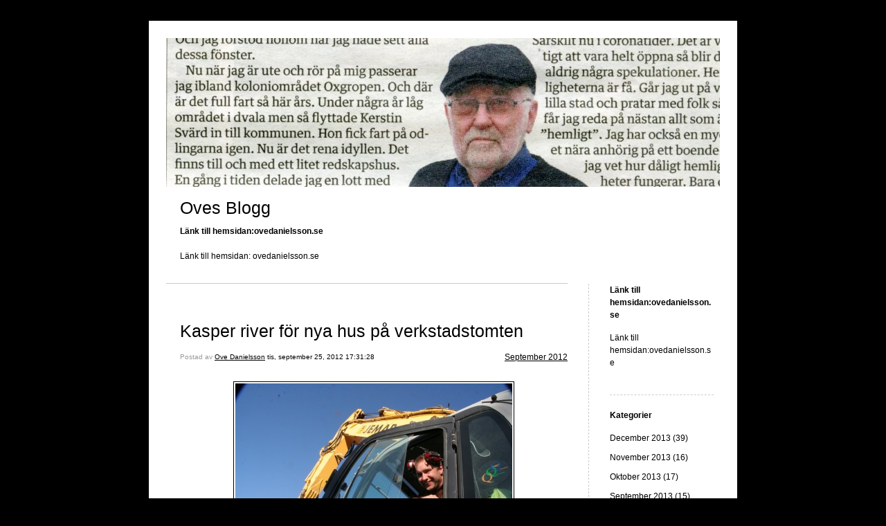

--- FILE ---
content_type: text/html; charset=UTF-8
request_url: https://blogg.ovedanielsson.se/2012/09/25/kasper-river-for-nya-hus-pa-verkstadstomten-682/
body_size: 11640
content:


<!DOCTYPE html>
<html xmlns="http://www.w3.org/1999/xhtml" lang="sv-SE">
<head>
    <meta http-equiv="Content-Type" content="text/html"  />
    <!-- Mobile Specific Metas ================================================== -->
    <!--<meta name="viewport" content="width=device-width, initial-scale=1, maximum-scale=1"/>-->
    <meta name="viewport" content="width=device-width, initial-scale=1">

    <link rel="profile" href="http://gmpg.org/xfn/11"/>
    <link rel="pingback" href="https://blogg.ovedanielsson.se/xmlrpc.php"/>
    <title>Kasper river för  nya hus på verkstadstomten &#8211; Oves Blogg</title>
<meta name='robots' content='max-image-preview:large' />
<link rel='dns-prefetch' href='//ilo-static.cdn-one.com' />
<link rel="alternate" type="application/rss+xml" title="Oves Blogg &raquo; Webbflöde" href="https://blogg.ovedanielsson.se/feed/" />
<link rel="alternate" type="application/rss+xml" title="Oves Blogg &raquo; kommentarsflöde" href="https://blogg.ovedanielsson.se/comments/feed/" />
<link rel="alternate" type="application/rss+xml" title="Oves Blogg &raquo; Kasper river för  nya hus på verkstadstomten kommentarsflöde" href="https://blogg.ovedanielsson.se/2012/09/25/kasper-river-for-nya-hus-pa-verkstadstomten-682/feed/" />
<script type="text/javascript">
window._wpemojiSettings = {"baseUrl":"https:\/\/s.w.org\/images\/core\/emoji\/14.0.0\/72x72\/","ext":".png","svgUrl":"https:\/\/s.w.org\/images\/core\/emoji\/14.0.0\/svg\/","svgExt":".svg","source":{"concatemoji":"https:\/\/blogg.ovedanielsson.se\/wp-includes\/js\/wp-emoji-release.min.js?ver=6.1.9"}};
/*! This file is auto-generated */
!function(e,a,t){var n,r,o,i=a.createElement("canvas"),p=i.getContext&&i.getContext("2d");function s(e,t){var a=String.fromCharCode,e=(p.clearRect(0,0,i.width,i.height),p.fillText(a.apply(this,e),0,0),i.toDataURL());return p.clearRect(0,0,i.width,i.height),p.fillText(a.apply(this,t),0,0),e===i.toDataURL()}function c(e){var t=a.createElement("script");t.src=e,t.defer=t.type="text/javascript",a.getElementsByTagName("head")[0].appendChild(t)}for(o=Array("flag","emoji"),t.supports={everything:!0,everythingExceptFlag:!0},r=0;r<o.length;r++)t.supports[o[r]]=function(e){if(p&&p.fillText)switch(p.textBaseline="top",p.font="600 32px Arial",e){case"flag":return s([127987,65039,8205,9895,65039],[127987,65039,8203,9895,65039])?!1:!s([55356,56826,55356,56819],[55356,56826,8203,55356,56819])&&!s([55356,57332,56128,56423,56128,56418,56128,56421,56128,56430,56128,56423,56128,56447],[55356,57332,8203,56128,56423,8203,56128,56418,8203,56128,56421,8203,56128,56430,8203,56128,56423,8203,56128,56447]);case"emoji":return!s([129777,127995,8205,129778,127999],[129777,127995,8203,129778,127999])}return!1}(o[r]),t.supports.everything=t.supports.everything&&t.supports[o[r]],"flag"!==o[r]&&(t.supports.everythingExceptFlag=t.supports.everythingExceptFlag&&t.supports[o[r]]);t.supports.everythingExceptFlag=t.supports.everythingExceptFlag&&!t.supports.flag,t.DOMReady=!1,t.readyCallback=function(){t.DOMReady=!0},t.supports.everything||(n=function(){t.readyCallback()},a.addEventListener?(a.addEventListener("DOMContentLoaded",n,!1),e.addEventListener("load",n,!1)):(e.attachEvent("onload",n),a.attachEvent("onreadystatechange",function(){"complete"===a.readyState&&t.readyCallback()})),(e=t.source||{}).concatemoji?c(e.concatemoji):e.wpemoji&&e.twemoji&&(c(e.twemoji),c(e.wpemoji)))}(window,document,window._wpemojiSettings);
</script>
<style type="text/css">
img.wp-smiley,
img.emoji {
	display: inline !important;
	border: none !important;
	box-shadow: none !important;
	height: 1em !important;
	width: 1em !important;
	margin: 0 0.07em !important;
	vertical-align: -0.1em !important;
	background: none !important;
	padding: 0 !important;
}
</style>
	<link rel='stylesheet' id='wp-block-library-css' href='https://blogg.ovedanielsson.se/wp-includes/css/dist/block-library/style.min.css?ver=6.1.9' type='text/css' media='all' />
<link rel='stylesheet' id='classic-theme-styles-css' href='https://blogg.ovedanielsson.se/wp-includes/css/classic-themes.min.css?ver=1' type='text/css' media='all' />
<style id='global-styles-inline-css' type='text/css'>
body{--wp--preset--color--black: #000000;--wp--preset--color--cyan-bluish-gray: #abb8c3;--wp--preset--color--white: #ffffff;--wp--preset--color--pale-pink: #f78da7;--wp--preset--color--vivid-red: #cf2e2e;--wp--preset--color--luminous-vivid-orange: #ff6900;--wp--preset--color--luminous-vivid-amber: #fcb900;--wp--preset--color--light-green-cyan: #7bdcb5;--wp--preset--color--vivid-green-cyan: #00d084;--wp--preset--color--pale-cyan-blue: #8ed1fc;--wp--preset--color--vivid-cyan-blue: #0693e3;--wp--preset--color--vivid-purple: #9b51e0;--wp--preset--gradient--vivid-cyan-blue-to-vivid-purple: linear-gradient(135deg,rgba(6,147,227,1) 0%,rgb(155,81,224) 100%);--wp--preset--gradient--light-green-cyan-to-vivid-green-cyan: linear-gradient(135deg,rgb(122,220,180) 0%,rgb(0,208,130) 100%);--wp--preset--gradient--luminous-vivid-amber-to-luminous-vivid-orange: linear-gradient(135deg,rgba(252,185,0,1) 0%,rgba(255,105,0,1) 100%);--wp--preset--gradient--luminous-vivid-orange-to-vivid-red: linear-gradient(135deg,rgba(255,105,0,1) 0%,rgb(207,46,46) 100%);--wp--preset--gradient--very-light-gray-to-cyan-bluish-gray: linear-gradient(135deg,rgb(238,238,238) 0%,rgb(169,184,195) 100%);--wp--preset--gradient--cool-to-warm-spectrum: linear-gradient(135deg,rgb(74,234,220) 0%,rgb(151,120,209) 20%,rgb(207,42,186) 40%,rgb(238,44,130) 60%,rgb(251,105,98) 80%,rgb(254,248,76) 100%);--wp--preset--gradient--blush-light-purple: linear-gradient(135deg,rgb(255,206,236) 0%,rgb(152,150,240) 100%);--wp--preset--gradient--blush-bordeaux: linear-gradient(135deg,rgb(254,205,165) 0%,rgb(254,45,45) 50%,rgb(107,0,62) 100%);--wp--preset--gradient--luminous-dusk: linear-gradient(135deg,rgb(255,203,112) 0%,rgb(199,81,192) 50%,rgb(65,88,208) 100%);--wp--preset--gradient--pale-ocean: linear-gradient(135deg,rgb(255,245,203) 0%,rgb(182,227,212) 50%,rgb(51,167,181) 100%);--wp--preset--gradient--electric-grass: linear-gradient(135deg,rgb(202,248,128) 0%,rgb(113,206,126) 100%);--wp--preset--gradient--midnight: linear-gradient(135deg,rgb(2,3,129) 0%,rgb(40,116,252) 100%);--wp--preset--duotone--dark-grayscale: url('#wp-duotone-dark-grayscale');--wp--preset--duotone--grayscale: url('#wp-duotone-grayscale');--wp--preset--duotone--purple-yellow: url('#wp-duotone-purple-yellow');--wp--preset--duotone--blue-red: url('#wp-duotone-blue-red');--wp--preset--duotone--midnight: url('#wp-duotone-midnight');--wp--preset--duotone--magenta-yellow: url('#wp-duotone-magenta-yellow');--wp--preset--duotone--purple-green: url('#wp-duotone-purple-green');--wp--preset--duotone--blue-orange: url('#wp-duotone-blue-orange');--wp--preset--font-size--small: 13px;--wp--preset--font-size--medium: 20px;--wp--preset--font-size--large: 36px;--wp--preset--font-size--x-large: 42px;--wp--preset--spacing--20: 0.44rem;--wp--preset--spacing--30: 0.67rem;--wp--preset--spacing--40: 1rem;--wp--preset--spacing--50: 1.5rem;--wp--preset--spacing--60: 2.25rem;--wp--preset--spacing--70: 3.38rem;--wp--preset--spacing--80: 5.06rem;}:where(.is-layout-flex){gap: 0.5em;}body .is-layout-flow > .alignleft{float: left;margin-inline-start: 0;margin-inline-end: 2em;}body .is-layout-flow > .alignright{float: right;margin-inline-start: 2em;margin-inline-end: 0;}body .is-layout-flow > .aligncenter{margin-left: auto !important;margin-right: auto !important;}body .is-layout-constrained > .alignleft{float: left;margin-inline-start: 0;margin-inline-end: 2em;}body .is-layout-constrained > .alignright{float: right;margin-inline-start: 2em;margin-inline-end: 0;}body .is-layout-constrained > .aligncenter{margin-left: auto !important;margin-right: auto !important;}body .is-layout-constrained > :where(:not(.alignleft):not(.alignright):not(.alignfull)){max-width: var(--wp--style--global--content-size);margin-left: auto !important;margin-right: auto !important;}body .is-layout-constrained > .alignwide{max-width: var(--wp--style--global--wide-size);}body .is-layout-flex{display: flex;}body .is-layout-flex{flex-wrap: wrap;align-items: center;}body .is-layout-flex > *{margin: 0;}:where(.wp-block-columns.is-layout-flex){gap: 2em;}.has-black-color{color: var(--wp--preset--color--black) !important;}.has-cyan-bluish-gray-color{color: var(--wp--preset--color--cyan-bluish-gray) !important;}.has-white-color{color: var(--wp--preset--color--white) !important;}.has-pale-pink-color{color: var(--wp--preset--color--pale-pink) !important;}.has-vivid-red-color{color: var(--wp--preset--color--vivid-red) !important;}.has-luminous-vivid-orange-color{color: var(--wp--preset--color--luminous-vivid-orange) !important;}.has-luminous-vivid-amber-color{color: var(--wp--preset--color--luminous-vivid-amber) !important;}.has-light-green-cyan-color{color: var(--wp--preset--color--light-green-cyan) !important;}.has-vivid-green-cyan-color{color: var(--wp--preset--color--vivid-green-cyan) !important;}.has-pale-cyan-blue-color{color: var(--wp--preset--color--pale-cyan-blue) !important;}.has-vivid-cyan-blue-color{color: var(--wp--preset--color--vivid-cyan-blue) !important;}.has-vivid-purple-color{color: var(--wp--preset--color--vivid-purple) !important;}.has-black-background-color{background-color: var(--wp--preset--color--black) !important;}.has-cyan-bluish-gray-background-color{background-color: var(--wp--preset--color--cyan-bluish-gray) !important;}.has-white-background-color{background-color: var(--wp--preset--color--white) !important;}.has-pale-pink-background-color{background-color: var(--wp--preset--color--pale-pink) !important;}.has-vivid-red-background-color{background-color: var(--wp--preset--color--vivid-red) !important;}.has-luminous-vivid-orange-background-color{background-color: var(--wp--preset--color--luminous-vivid-orange) !important;}.has-luminous-vivid-amber-background-color{background-color: var(--wp--preset--color--luminous-vivid-amber) !important;}.has-light-green-cyan-background-color{background-color: var(--wp--preset--color--light-green-cyan) !important;}.has-vivid-green-cyan-background-color{background-color: var(--wp--preset--color--vivid-green-cyan) !important;}.has-pale-cyan-blue-background-color{background-color: var(--wp--preset--color--pale-cyan-blue) !important;}.has-vivid-cyan-blue-background-color{background-color: var(--wp--preset--color--vivid-cyan-blue) !important;}.has-vivid-purple-background-color{background-color: var(--wp--preset--color--vivid-purple) !important;}.has-black-border-color{border-color: var(--wp--preset--color--black) !important;}.has-cyan-bluish-gray-border-color{border-color: var(--wp--preset--color--cyan-bluish-gray) !important;}.has-white-border-color{border-color: var(--wp--preset--color--white) !important;}.has-pale-pink-border-color{border-color: var(--wp--preset--color--pale-pink) !important;}.has-vivid-red-border-color{border-color: var(--wp--preset--color--vivid-red) !important;}.has-luminous-vivid-orange-border-color{border-color: var(--wp--preset--color--luminous-vivid-orange) !important;}.has-luminous-vivid-amber-border-color{border-color: var(--wp--preset--color--luminous-vivid-amber) !important;}.has-light-green-cyan-border-color{border-color: var(--wp--preset--color--light-green-cyan) !important;}.has-vivid-green-cyan-border-color{border-color: var(--wp--preset--color--vivid-green-cyan) !important;}.has-pale-cyan-blue-border-color{border-color: var(--wp--preset--color--pale-cyan-blue) !important;}.has-vivid-cyan-blue-border-color{border-color: var(--wp--preset--color--vivid-cyan-blue) !important;}.has-vivid-purple-border-color{border-color: var(--wp--preset--color--vivid-purple) !important;}.has-vivid-cyan-blue-to-vivid-purple-gradient-background{background: var(--wp--preset--gradient--vivid-cyan-blue-to-vivid-purple) !important;}.has-light-green-cyan-to-vivid-green-cyan-gradient-background{background: var(--wp--preset--gradient--light-green-cyan-to-vivid-green-cyan) !important;}.has-luminous-vivid-amber-to-luminous-vivid-orange-gradient-background{background: var(--wp--preset--gradient--luminous-vivid-amber-to-luminous-vivid-orange) !important;}.has-luminous-vivid-orange-to-vivid-red-gradient-background{background: var(--wp--preset--gradient--luminous-vivid-orange-to-vivid-red) !important;}.has-very-light-gray-to-cyan-bluish-gray-gradient-background{background: var(--wp--preset--gradient--very-light-gray-to-cyan-bluish-gray) !important;}.has-cool-to-warm-spectrum-gradient-background{background: var(--wp--preset--gradient--cool-to-warm-spectrum) !important;}.has-blush-light-purple-gradient-background{background: var(--wp--preset--gradient--blush-light-purple) !important;}.has-blush-bordeaux-gradient-background{background: var(--wp--preset--gradient--blush-bordeaux) !important;}.has-luminous-dusk-gradient-background{background: var(--wp--preset--gradient--luminous-dusk) !important;}.has-pale-ocean-gradient-background{background: var(--wp--preset--gradient--pale-ocean) !important;}.has-electric-grass-gradient-background{background: var(--wp--preset--gradient--electric-grass) !important;}.has-midnight-gradient-background{background: var(--wp--preset--gradient--midnight) !important;}.has-small-font-size{font-size: var(--wp--preset--font-size--small) !important;}.has-medium-font-size{font-size: var(--wp--preset--font-size--medium) !important;}.has-large-font-size{font-size: var(--wp--preset--font-size--large) !important;}.has-x-large-font-size{font-size: var(--wp--preset--font-size--x-large) !important;}
.wp-block-navigation a:where(:not(.wp-element-button)){color: inherit;}
:where(.wp-block-columns.is-layout-flex){gap: 2em;}
.wp-block-pullquote{font-size: 1.5em;line-height: 1.6;}
</style>
<link rel='stylesheet' id='SFSImainCss-css' href='https://blogg.ovedanielsson.se/wp-content/plugins/ultimate-social-media-icons/css/sfsi-style.css?ver=6.1.9' type='text/css' media='all' />
<link rel='stylesheet' id='template1_black_default_css-css' href='https://blogg.ovedanielsson.se/wp-content/themes/onecom-ilotheme/assets/css/default.css?ver=6.1.9' type='text/css' media='all' />
<link rel='stylesheet' id='shinyboxcss-css' href='https://blogg.ovedanielsson.se/wp-content/themes/onecom-ilotheme/assets/css/shinybox.min.css?ver=6.1.9' type='text/css' media='all' />
<link rel='stylesheet' id='template1_black_css-css' href='//ilo-static.cdn-one.com/iloapp/blog/css/template1_black.css?ver=6.1.9' type='text/css' media='all' />
<link rel='stylesheet' id='template1_black_responsive-css' href='https://blogg.ovedanielsson.se/wp-content/themes/onecom-ilotheme/assets/css/responsive.css?ver=6.1.9' type='text/css' media='all' />
<script type='text/javascript' src='https://blogg.ovedanielsson.se/wp-includes/js/jquery/jquery.min.js?ver=3.6.1' id='jquery-core-js'></script>
<script type='text/javascript' src='https://blogg.ovedanielsson.se/wp-includes/js/jquery/jquery-migrate.min.js?ver=3.3.2' id='jquery-migrate-js'></script>
<link rel="https://api.w.org/" href="https://blogg.ovedanielsson.se/wp-json/" /><link rel="alternate" type="application/json" href="https://blogg.ovedanielsson.se/wp-json/wp/v2/posts/1306" /><link rel="EditURI" type="application/rsd+xml" title="RSD" href="https://blogg.ovedanielsson.se/xmlrpc.php?rsd" />
<link rel="wlwmanifest" type="application/wlwmanifest+xml" href="https://blogg.ovedanielsson.se/wp-includes/wlwmanifest.xml" />
<meta name="generator" content="WordPress 6.1.9" />
<link rel="canonical" href="https://blogg.ovedanielsson.se/2012/09/25/kasper-river-for-nya-hus-pa-verkstadstomten-682/" />
<link rel='shortlink' href='https://blogg.ovedanielsson.se/?p=1306' />
<link rel="alternate" type="application/json+oembed" href="https://blogg.ovedanielsson.se/wp-json/oembed/1.0/embed?url=https%3A%2F%2Fblogg.ovedanielsson.se%2F2012%2F09%2F25%2Fkasper-river-for-nya-hus-pa-verkstadstomten-682%2F" />
<link rel="alternate" type="text/xml+oembed" href="https://blogg.ovedanielsson.se/wp-json/oembed/1.0/embed?url=https%3A%2F%2Fblogg.ovedanielsson.se%2F2012%2F09%2F25%2Fkasper-river-for-nya-hus-pa-verkstadstomten-682%2F&#038;format=xml" />
<meta name="follow.[base64]" content="3tTCA0D0lEWvy7uVUZuz"/><meta name="viewport" content="width=device-width, initial-scale=1"><link rel="icon" href="https://blogg.ovedanielsson.se/wp-content/uploads/2019/09/cropped-Ove-Danielsson-personbild-2-1-32x32.jpg" sizes="32x32" />
<link rel="icon" href="https://blogg.ovedanielsson.se/wp-content/uploads/2019/09/cropped-Ove-Danielsson-personbild-2-1-192x192.jpg" sizes="192x192" />
<link rel="apple-touch-icon" href="https://blogg.ovedanielsson.se/wp-content/uploads/2019/09/cropped-Ove-Danielsson-personbild-2-1-180x180.jpg" />
<meta name="msapplication-TileImage" content="https://blogg.ovedanielsson.se/wp-content/uploads/2019/09/cropped-Ove-Danielsson-personbild-2-1-270x270.jpg" />
    </head>
<body class="post-template-default single single-post postid-1306 single-format-standard template1_black no-banner">


<!-- START master wrapper -->
<div id="containerDiv">
	<!-- START banner container -->
    <div id="bannerDiv">
    <img src="https://blogg.ovedanielsson.se/wp-content/uploads/2020/05/cropped-Ove-i-tidningen004-1.jpg" alt="Blog Image" /></div>    <!-- END banner container -->


	<!-- START header div -->
    <div id="headerDiv">
    <div>
        <h1><a href="https://blogg.ovedanielsson.se/">Oves Blogg</a></h1>
        <h2 id='ilo_about_blog_title'>Länk till hemsidan:ovedanielsson.se</h2><p id='ilo_blog_description'><p>Länk till hemsidan: ovedanielsson.se</p></p>    </div>
</div>	<!-- END header div -->


	<!--- START main div --->
    <div id="mainDiv">

    
            <div class="post post-1306 type-post status-publish format-standard hentry category-category43">
                <h2><a href="https://blogg.ovedanielsson.se/2012/09/25/kasper-river-for-nya-hus-pa-verkstadstomten-682/">Kasper river för  nya hus på verkstadstomten</a></h2>

                <a class="categoryAnchor" href="https://blogg.ovedanielsson.se/category/category43/" title="September 2012" rel="nofollow">September 2012</a>
                <span class="time"><span class="byline"> Postad av <span class="author vcard"><a class="url fn n" href="https://blogg.ovedanielsson.se/author/ove-dtelia-com/">Ove Danielsson</a></span></span><span class="posted-on"><span class="screen-reader-text">Posted on</span> <a href="https://blogg.ovedanielsson.se/2012/09/25/" rel="bookmark" class="plain-link" datetime="2012-09-25T17:31:28+02:00">tis, september 25, 2012 17:31:28</a></span></span>

                <br>
                                <div class="post-content">
                    
<p><img decoding="async" src="https://blogg.ovedanielsson.se/wp-content/uploads/imported-media/images/1348586653.jpg" /></p>
<p>Kasper Gustavsson från Jönköping har med hjälp av sin maskin rivit delar av gamla Askersundsverken. Helt själv</p>
<p><img decoding="async" src="https://blogg.ovedanielsson.se/wp-content/uploads/imported-media/images/1348586725.jpg" /></p>
<p><img decoding="async" src="https://blogg.ovedanielsson.se/wp-content/uploads/imported-media/images/1348586758.jpg" /></p>

<p>”Det var vanliga , seniga, beniga labbar</p>
<p>På valkiga, seniga, beniga grabbar.</p>
<p>Tåligt gnagde<br />
hål på sitt fosterlands skal</p>
<p>De händer som grävde för Göta Kanal.”</p>
<p>Så diktade namnen Tage Danielsson en gång så<br />
fyndigt. Kasper Gustavsson från Jönköping<br />
kommer förmodligen inte att få<br />
någon dikt efter sig, men så använder han<br />
också grävskopa. Och då gäller det rivningen av Askersundsverken som nu<br />
pågått någon månad. Jämförelsen<br />
kanske är långsökt, men håll med<br />
om att Tages dikt är bra. Och det handlar ändå om grävning, rivning och<br />
framtidsatsningar. Både förr och nu.<br />
Kasper gör enligt reklamskyltarna ”plats för centrala lägenheter med svårslagen<br />
utsikt.”</p>
<p>Kasper har<br />
med sin maskin jämnat hälften av verkstadslokalerna med marken. Ensam. Nu<br />
väntar lite stillestånd i rivningen i väntan på vad de ansvariga för rivningen<br />
säger. Kommunen har anlitat en<br />
konsult för rivningsarbetet, som i sin tur får sina order<br />
från ansvariga politiker i Askersund. </p>
<p>-En del ska sparas, vi får se hur det blir framöver, säger Kasper.</p>
<p> <img decoding="async" src="https://blogg.ovedanielsson.se/wp-content/uploads/imported-media/images/1348586868.jpg" /></p>
<p>Rivningsmassorna<br />
körs till Nässjö, men då har Kasper redan delat upp det hela i olika<br />
fraktioner. Är det inte lång väg till Nässjö bara för rivningsmassor? Under<br />
rivningen har Kasper haft ganska stor<br />
publik. Något som han inte störs av.</p>
<p>-Så är det nästan alltid när jag river stora byggnader. Ska nu fortsätta till Växjö och riva en stor byggnad, berättar Kasper, som bor på rivningsområdet i sin husvagn under<br />
veckorna.</p>
<p>-Vackrare arbetsplats med utsikt mot vattnet får man<br />
leta efter, tycker Kasper, som inte ha<br />
några problem att få kvällarna att gå.</p>
<p>-Jag<br />
jobbar länge. Det blir inte så många timmar över innan det är dags<br />
för vila. Kör hårt så jag kan ta ledigt<br />
fredagar för att åka hem till sambon i Jönköping, förklarar Kasper, innan han fortsätter<br />
med sortering och lastning.</p>
<p><img decoding="async" src="https://blogg.ovedanielsson.se/wp-content/uploads/imported-media/images/1348586904.jpg" /></p>
<p>Alla väntar nu med spänning på en detaljplan<br />
för området. Vad kommer att byggas på den attraktiva tomten? Blir det villor,<br />
hyreshus eller bostadsrätter? Kanske det<br />
blir lite av varje? Delar av gamla<br />
Askersundsverken kommer att finnas kvar.<br />
Frågan är vad som kommer att hända med det gamla garaget framför gamla entrén?<br />
Minns att den tidigare ägaren Johan-Axel Franzén var lite orolig för det. Han<br />
tyckte det fanns kultur i det gamla 20-talsgaraget. Vi får se?</p>
<p>När jag ändå är<br />
inne på rivningar så är det klart med att<br />
gamla Ahnérska på Rådhustomten ska<br />
rivas för att ge plats nya lägenheter. Vem vet, kanske Kasper<br />
får återvända med sin<br />
rivningsskopa? Säkert kommer lika många att följa den rivningen i centrala<br />
stan. Man kanske skulle satsa på en rullande korvvagn i samband med<br />
rivningen? Det kunde ge lite<br />
extrapengar, men tyvärr är jag ingen affärsman. Och så är det inte<br />
särskilt långt till grillen, så det hela<br />
får nog bero.</p>
<p><img decoding="async" src="https://blogg.ovedanielsson.se/wp-content/uploads/imported-media/images/1348586989.jpg" /></p>
<p> Förre ägaren Franzén önskade att det gamla garaget från 20-talet skulle räddas. Ännu står det kvar på sin gamla plats.</p>
<p>PS! Kommentera gärna . Det skulle vara trevligt</p>
                </div>
                <br><br>

                <!-- Post Footer CTA links -->
                <ul class="cta-links">
                    <li class="commentLi"><a class="commentAnchor" href="https://blogg.ovedanielsson.se/2012/09/25/kasper-river-for-nya-hus-pa-verkstadstomten-682/#comments">
                            Kommentarer(1)</a>
                        <span class="time niceURL">https://blogg.ovedanielsson.se/?p=1306</span>
                    </li>

                    
                                            <li><a class="oc_post_share" href="javascript:void(0)" onclick="return false;">Share</a>
<table id="jsShareMenu" class="jsShareMenu" style="display: none;">
    <tbody>
        <tr>
            <th colspan="2">Choose site to share content on</th>
        </tr>
        <tr>
            <td><a target="_blank" href="https://www.facebook.com/sharer/sharer.php?u=https%3A%2F%2Fblogg.ovedanielsson.se%2F2012%2F09%2F25%2Fkasper-river-for-nya-hus-pa-verkstadstomten-682%2F" class="facebook">Facebook</a></td>
            <td><a target="_blank" href="https://www.linkedin.com/shareArticle?mini=true&url=https%3A%2F%2Fblogg.ovedanielsson.se%2F2012%2F09%2F25%2Fkasper-river-for-nya-hus-pa-verkstadstomten-682%2F&title=Kasper+river+f%C3%B6r++nya+hus+p%C3%A5+verkstadstomten" class="linkedin">LinkedIn</a></td>
        </tr>
        <tr>
            <td><a target="_blank" href="http://pinterest.com/pin/create/link/?url=https%3A%2F%2Fblogg.ovedanielsson.se%2F2012%2F09%2F25%2Fkasper-river-for-nya-hus-pa-verkstadstomten-682%2F&amp;description=Kasper+river+f%C3%B6r++nya+hus+p%C3%A5+verkstadstomten" class="pinterest">Pinterest</a></td>
            <td><a target="_blank" href="https://twitter.com/intent/tweet?text=Kasper+river+f%C3%B6r++nya+hus+p%C3%A5+verkstadstomten&amp;url=https%3A%2F%2Fblogg.ovedanielsson.se%2F2012%2F09%2F25%2Fkasper-river-for-nya-hus-pa-verkstadstomten-682%2F" class="twitter">Twitter</a></td>
        </tr>
    </tbody>
</table></li>
                    
                </ul>
                
<div id="comments" class="comments-area commentBlock">

		<div id="respond" class="comment-respond">
		<h3 id="reply-title" class="comment-reply-title">Lämna ett svar <small><a rel="nofollow" id="cancel-comment-reply-link" href="/2012/09/25/kasper-river-for-nya-hus-pa-verkstadstomten-682/#respond" style="display:none;">Avbryt svar</a></small></h3><form action="https://blogg.ovedanielsson.se/wp-comments-post.php" method="post" id="commentform" class="comment-form" novalidate><p class="comment-notes"><span id="email-notes">Din e-postadress kommer inte publiceras.</span> <span class="required-field-message">Obligatoriska fält är märkta <span class="required">*</span></span></p><p class="comment-form-comment"><label for="comment">Kommentar <span class="required">*</span></label> <textarea id="comment" name="comment" cols="45" rows="8" maxlength="65525" required></textarea></p><p class="comment-form-author"><label for="author">Namn <span class="required">*</span></label> <input id="author" name="author" type="text" value="" size="30" maxlength="245" autocomplete="name" required /></p>
<p class="comment-form-email"><label for="email">E-postadress <span class="required">*</span></label> <input id="email" name="email" type="email" value="" size="30" maxlength="100" aria-describedby="email-notes" autocomplete="email" required /></p>
<p class="comment-form-url"><label for="url">Webbplats</label> <input id="url" name="url" type="url" value="" size="30" maxlength="200" autocomplete="url" /></p>
<p class="comment-form-cookies-consent"><input id="wp-comment-cookies-consent" name="wp-comment-cookies-consent" type="checkbox" value="yes" /> <label for="wp-comment-cookies-consent">Spara mitt namn, min e-postadress och webbplats i denna webbläsare till nästa gång jag skriver en kommentar.</label></p>
<p class="form-submit"><input name="submit" type="submit" id="submit" class="submit" value="Publicera kommentar" /> <input type='hidden' name='comment_post_ID' value='1306' id='comment_post_ID' />
<input type='hidden' name='comment_parent' id='comment_parent' value='0' />
</p></form>	</div><!-- #respond -->
	        <div class="comment">
        <p class="comments-title commentText">
			One Reply to &ldquo;Kasper river för  nya hus på verkstadstomten&rdquo;        </p>
        </div>

        <ol class="comment-list">
					<li id="comment-310" class="comment even thread-even depth-1">
			<article id="div-comment-310" class="comment-body">
				<footer class="comment-meta">
					<div class="comment-author vcard">
						<img alt='' src='https://secure.gravatar.com/avatar/?s=100&#038;d=mm&#038;r=g' srcset='https://secure.gravatar.com/avatar/?s=200&#038;d=mm&#038;r=g 2x' class='avatar avatar-100 photo avatar-default' height='100' width='100' loading='lazy' decoding='async'/><b class="fn">Lennart Lauenstein</b> <span class="screen-reader-text says">säger:</span>					</div><!-- .comment-author -->

					<div class="comment-metadata">
						<a href="https://blogg.ovedanielsson.se/2012/09/25/kasper-river-for-nya-hus-pa-verkstadstomten-682/#comment-310">
														<time class='time' datetime="2012-12-04T17:33:50+01:00" title="tis, december 04, 2012 17:33:50">
								tis, december 04, 2012 17:33:50							</time>
						</a>
					</div><!-- .comment-metadata -->

									</footer><!-- .comment-meta -->

				<div class="comment-content">
					<p>I garaget stod hans MB 300 S. Kommer inte ihåg årsmodellen men jag tror att det var mitten på femtiotalet, förmodligen 1956.</p>
				</div><!-- .comment-content -->

			</article><!-- .comment-body -->

            <div class="comment-actions">
			<a rel='nofollow' class='comment-reply-link' href='https://blogg.ovedanielsson.se/2012/09/25/kasper-river-for-nya-hus-pa-verkstadstomten-682/?replytocom=310#respond' data-commentid="310" data-postid="1306" data-belowelement="div-comment-310" data-respondelement="respond" data-replyto="Svar till Lennart Lauenstein" aria-label='Svar till Lennart Lauenstein'>Svara</a>            </div>
		</li><!-- #comment-## -->
        </ol>

		
</div><!-- #comments -->

            </div><!-- End of post -->

        
    
</div>	<!--- END main div --->


	<!--- START menu div --->
    <!--- START menu div --->
<div id="menuDiv">


    <!-- Right Sidebar Top -->
    <span id="ilo_about_me_status"></span>
    
    
        <div id="aboutMeDiv" class="menuBox" >
                            <h4 id="ilo_about_me_title">Länk till hemsidan:ovedanielsson.se</h4>
                        <hr>
                        <p id="ilo_about_me_description"><p>Länk till hemsidan:ovedanielsson.se</p></p>
	                </div>


    <div id="categoriesDiv" class="menuBox">
        <h4>Kategorier</h4>

        <hr>
        <ul>
	        <li><a href=https://blogg.ovedanielsson.se/category/category58/>December 2013 (39)</a></li><li><a href=https://blogg.ovedanielsson.se/category/category57/>November 2013 (16)</a></li><li><a href=https://blogg.ovedanielsson.se/category/category56/>Oktober 2013 (17)</a></li><li><a href=https://blogg.ovedanielsson.se/category/category55/>September 2013 (15)</a></li><li><a href=https://blogg.ovedanielsson.se/category/category54/>Augusti 2013 (16)</a></li><li><a href=https://blogg.ovedanielsson.se/category/category53/>Juli 2013 (17)</a></li><li><a href=https://blogg.ovedanielsson.se/category/category52/>Juni 2013 (24)</a></li><li><a href=https://blogg.ovedanielsson.se/category/category51/>Maj 2013 (27)</a></li><li><a href=https://blogg.ovedanielsson.se/category/category50/>April 2013 (21)</a></li><li><a href=https://blogg.ovedanielsson.se/category/category49/>Mars 2013 (20)</a></li><li><a href=https://blogg.ovedanielsson.se/category/category48/>Februari 2013 (20)</a></li><li><a href=https://blogg.ovedanielsson.se/category/category47/>Januari 2013 (18)</a></li><li><a href=https://blogg.ovedanielsson.se/category/category46/>December 2012 (19)</a></li><li><a href=https://blogg.ovedanielsson.se/category/category45/>November 2012 (30)</a></li><li><a href=https://blogg.ovedanielsson.se/category/category44/>Oktober 2012 (25)</a></li><li><a href=https://blogg.ovedanielsson.se/category/category43/>September 2012 (20)</a></li><li><a href=https://blogg.ovedanielsson.se/category/category42/>Augusti 2012 (18)</a></li><li><a href=https://blogg.ovedanielsson.se/category/category41/>Juli 2012 (18)</a></li><li><a href=https://blogg.ovedanielsson.se/category/category40/>Juni 2012 (21)</a></li><li><a href=https://blogg.ovedanielsson.se/category/category39/>Maj 2012 (25)</a></li><li><a href=https://blogg.ovedanielsson.se/category/category38/>April 2012 (23)</a></li><li><a href=https://blogg.ovedanielsson.se/category/category37/>Mars 2012 (25)</a></li><li><a href=https://blogg.ovedanielsson.se/category/category35/>Februari 2012 (24)</a></li><li><a href=https://blogg.ovedanielsson.se/category/category34/>Januari 2012 (22)</a></li><li><a href=https://blogg.ovedanielsson.se/category/category33/>December 2011 (22)</a></li><li><a href=https://blogg.ovedanielsson.se/category/category32/>November 2011 (13)</a></li><li><a href=https://blogg.ovedanielsson.se/category/category31/>Oktober 2011 (15)</a></li><li><a href=https://blogg.ovedanielsson.se/category/category30/>September 2011 (13)</a></li><li><a href=https://blogg.ovedanielsson.se/category/category29/>Augusti 2011 (17)</a></li><li><a href=https://blogg.ovedanielsson.se/category/category28/>Juli 2011 (14)</a></li><li><a href=https://blogg.ovedanielsson.se/category/category20/>Juni 2011 (11)</a></li><li><a href=https://blogg.ovedanielsson.se/category/category1/>Maj 2011 (16)</a></li><li><a href=https://blogg.ovedanielsson.se/category/category2/>April 2011 (9)</a></li><li><a href=https://blogg.ovedanielsson.se/category/category3/>Mars 2011 (14)</a></li><li><a href=https://blogg.ovedanielsson.se/category/category4/>Februari 2011 (11)</a></li><li><a href=https://blogg.ovedanielsson.se/category/category5/>Januari 2011 (13)</a></li><li><a href=https://blogg.ovedanielsson.se/category/category6/>December 2010 (16)</a></li><li><a href=https://blogg.ovedanielsson.se/category/category9/>November 2010 (12)</a></li><li><a href=https://blogg.ovedanielsson.se/category/category10/>Oktober 2010 (10)</a></li><li><a href=https://blogg.ovedanielsson.se/category/category12/>Augusti 2010 (10)</a></li><li><a href=https://blogg.ovedanielsson.se/category/category11/>September 2010 (9)</a></li><li><a href=https://blogg.ovedanielsson.se/category/category13/>Juli 2010 (10)</a></li><li><a href=https://blogg.ovedanielsson.se/category/category14/>Juni 2010 (12)</a></li><li><a href=https://blogg.ovedanielsson.se/category/category15/>Maj 2010 (15)</a></li><li><a href=https://blogg.ovedanielsson.se/category/category16/>April 2010 (16)</a></li><li><a href=https://blogg.ovedanielsson.se/category/category17/>Mars 2010 (16)</a></li><li><a href=https://blogg.ovedanielsson.se/category/category18/>Februari 2010 (14)</a></li><li><a href=https://blogg.ovedanielsson.se/category/category19/>Januari 2010 (19)</a></li><li><a href=https://blogg.ovedanielsson.se/category/category21/>December 2009 (20)</a></li><li><a href=https://blogg.ovedanielsson.se/category/category22/>November 2009 (12)</a></li><li><a href=https://blogg.ovedanielsson.se/category/category23/>Oktober 2009 (13)</a></li><li><a href=https://blogg.ovedanielsson.se/category/category24/>September 2009 (9)</a></li><li><a href=https://blogg.ovedanielsson.se/category/category25/>Augusti 2009 (10)</a></li><li><a href=https://blogg.ovedanielsson.se/category/category26/>Juli 2009 (10)</a></li><li><a href=https://blogg.ovedanielsson.se/category/category8/>Maj 2009 (14)</a></li><li><a href=https://blogg.ovedanielsson.se/category/category7/>Juni 2009 (12)</a></li><li><a href=https://blogg.ovedanielsson.se/category/category27/>April 2009 (6)</a></li><li><a href=https://blogg.ovedanielsson.se/category/category0/>Äldre bloggar (27)</a></li><li><a href=https://blogg.ovedanielsson.se/category/category36/>Sökuppgifter (0)</a></li><li><a href=https://blogg.ovedanielsson.se/category/category59/>Januari 2014 (11)</a></li><li><a href=https://blogg.ovedanielsson.se/category/category60/>Februari 2014 (17)</a></li><li><a href=https://blogg.ovedanielsson.se/category/category61/>Mars 2014 (15)</a></li><li><a href=https://blogg.ovedanielsson.se/category/category62/>April 2014 (15)</a></li><li><a href=https://blogg.ovedanielsson.se/category/category63/>Maj 2014 (18)</a></li><li><a href=https://blogg.ovedanielsson.se/category/category64/>Juni 2014 (9)</a></li><li><a href=https://blogg.ovedanielsson.se/category/category65/>Juli 2014 (15)</a></li><li><a href=https://blogg.ovedanielsson.se/category/category66/>Augusti 2014 (21)</a></li><li><a href=https://blogg.ovedanielsson.se/category/category67/>September 2014 (18)</a></li><li><a href=https://blogg.ovedanielsson.se/category/category68/>Oktober 2014 (18)</a></li><li><a href=https://blogg.ovedanielsson.se/category/category69/>November 2014 (17)</a></li><li><a href=https://blogg.ovedanielsson.se/category/category70/>December 2014 (35)</a></li><li><a href=https://blogg.ovedanielsson.se/category/category71/>Januari 2015 (11)</a></li><li><a href=https://blogg.ovedanielsson.se/category/category72/>Februari 2015 (11)</a></li><li><a href=https://blogg.ovedanielsson.se/category/category73/>Mars 2015 (18)</a></li><li><a href=https://blogg.ovedanielsson.se/category/category74/>April 2015 (20)</a></li><li><a href=https://blogg.ovedanielsson.se/category/category75/>Maj 2015 (18)</a></li><li><a href=https://blogg.ovedanielsson.se/category/category76/>Juni 2015 (15)</a></li><li><a href=https://blogg.ovedanielsson.se/category/category77/>Juli 2015 (19)</a></li><li><a href=https://blogg.ovedanielsson.se/category/category78/>Augusti 2015 (13)</a></li><li><a href=https://blogg.ovedanielsson.se/category/category79/>September 2015 (15)</a></li><li><a href=https://blogg.ovedanielsson.se/category/category80/>Oktober 2015 (17)</a></li><li><a href=https://blogg.ovedanielsson.se/category/category81/>November 2015 (15)</a></li><li><a href=https://blogg.ovedanielsson.se/category/category82/>December 2015 (14)</a></li><li><a href=https://blogg.ovedanielsson.se/category/category83/>Januari 2016 (13)</a></li><li><a href=https://blogg.ovedanielsson.se/category/category84/>Februari 2016 (14)</a></li><li><a href=https://blogg.ovedanielsson.se/category/category85/>Mars 2016 (13)</a></li><li><a href=https://blogg.ovedanielsson.se/category/category86/>April 2016 (15)</a></li><li><a href=https://blogg.ovedanielsson.se/category/category87/>Maj 2016 (16)</a></li><li><a href=https://blogg.ovedanielsson.se/category/category88/>Juni 2016 (12)</a></li><li><a href=https://blogg.ovedanielsson.se/category/category89/>Juli 2016 (12)</a></li><li><a href=https://blogg.ovedanielsson.se/category/category90/>Augusti 2016 (17)</a></li><li><a href=https://blogg.ovedanielsson.se/category/category91/>September 2016 (15)</a></li><li><a href=https://blogg.ovedanielsson.se/category/category92/>Oktober 2016 (16)</a></li><li><a href=https://blogg.ovedanielsson.se/category/category93/>November 2016 (18)</a></li><li><a href=https://blogg.ovedanielsson.se/category/category94/>December 2016 (14)</a></li><li><a href=https://blogg.ovedanielsson.se/category/category95/>Januari 2017 (15)</a></li><li><a href=https://blogg.ovedanielsson.se/category/category96/>Februari 2017 (11)</a></li><li><a href=https://blogg.ovedanielsson.se/category/category97/>Mars 2017 (14)</a></li><li><a href=https://blogg.ovedanielsson.se/category/category98/>April 2017 (15)</a></li><li><a href=https://blogg.ovedanielsson.se/category/category99/>Maj 2017 (21)</a></li><li><a href=https://blogg.ovedanielsson.se/category/category100/>Juni 2017 (18)</a></li><li><a href=https://blogg.ovedanielsson.se/category/category101/>Juli 2017 (13)</a></li><li><a href=https://blogg.ovedanielsson.se/category/category102/>Augusti 2017 (13)</a></li><li><a href=https://blogg.ovedanielsson.se/category/category103/>September 2017 (17)</a></li><li><a href=https://blogg.ovedanielsson.se/category/category104/>Oktober 2017 (17)</a></li><li><a href=https://blogg.ovedanielsson.se/category/category105/>November 2017 (16)</a></li><li><a href=https://blogg.ovedanielsson.se/category/category106/>December 2017 (14)</a></li><li><a href=https://blogg.ovedanielsson.se/category/category107/>Januari 2018 (11)</a></li><li><a href=https://blogg.ovedanielsson.se/category/category108/>Februari 2018 (9)</a></li><li><a href=https://blogg.ovedanielsson.se/category/category109/>Mars 2018 (12)</a></li><li><a href=https://blogg.ovedanielsson.se/category/category110/>April 2018 (12)</a></li><li><a href=https://blogg.ovedanielsson.se/category/category111/>Maj 2018 (13)</a></li><li><a href=https://blogg.ovedanielsson.se/category/category112/>Juni 2018 (13)</a></li><li><a href=https://blogg.ovedanielsson.se/category/category113/>Juli 2018 (8)</a></li><li><a href=https://blogg.ovedanielsson.se/category/category114/>Augusti 2018 (11)</a></li><li><a href=https://blogg.ovedanielsson.se/category/category115/>September 2018 (13)</a></li><li><a href=https://blogg.ovedanielsson.se/category/category116/>Oktober 2018 (8)</a></li><li><a href=https://blogg.ovedanielsson.se/category/category117/>November 2018 (10)</a></li><li><a href=https://blogg.ovedanielsson.se/category/category118/>December 2018 (11)</a></li><li><a href=https://blogg.ovedanielsson.se/category/category119/>Januari 2019 (9)</a></li><li><a href=https://blogg.ovedanielsson.se/category/category120/>Februari 2019 (9)</a></li><li><a href=https://blogg.ovedanielsson.se/category/category121/>Mars 2019 (11)</a></li><li><a href=https://blogg.ovedanielsson.se/category/category122/>April 2019 (10)</a></li><li><a href=https://blogg.ovedanielsson.se/category/category123/>Maj 2019 (14)</a></li><li><a href=https://blogg.ovedanielsson.se/category/category124/>Juni 2019 (14)</a></li><li><a href=https://blogg.ovedanielsson.se/category/category125/>Juli 2019 (8)</a></li><li><a href=https://blogg.ovedanielsson.se/category/category126/>Augusti 2019 (10)</a></li>        </ul>


    </div>
    <div id="prevPostsDiv" class="menuBox">
        <h4>Nyligen publicerat</h4>
        <hr>
        <ul>
		    <li><a href="https://blogg.ovedanielsson.se/2022/03/01/rulles-hus/">Rulles hus <br><span class="time posted-on">Tue, March 01, 2022 09:31:02</span></a></li><li><a href="https://blogg.ovedanielsson.se/2022/02/21/torsten-den-malande-bonden/">Torsten den målande bonden <br><span class="time posted-on">Mon, February 21, 2022 15:18:09</span></a></li><li><a href="https://blogg.ovedanielsson.se/2022/02/09/vattentornet-i-askersund/">Vattentornet i Askersund <br><span class="time posted-on">Wed, February 09, 2022 15:42:00</span></a></li><li><a href="https://blogg.ovedanielsson.se/?p=2970">https://www.ovedanielsson.se/.../vattentornet-i-askersund-2/ <br><span class="time posted-on">Wed, February 09, 2022 15:38:28</span></a></li><li><a href="https://blogg.ovedanielsson.se/2022/01/22/bild-och-kultur-skyllberg/">Bild  och Kultur Skyllberg <br><span class="time posted-on">Sat, January 22, 2022 16:38:59</span></a></li>        </ul>
    </div>
    <div id="loginDiv" class="menuBox">
        <h4>
            
Warning: Attempt to read property "first_name" on bool in /customers/8/8/0/ovedanielsson.se/httpd.www/blogg/wp-content/themes/onecom-ilotheme/inc/core_functions.php on line 86

Warning: Attempt to read property "last_name" on bool in /customers/8/8/0/ovedanielsson.se/httpd.www/blogg/wp-content/themes/onecom-ilotheme/inc/core_functions.php on line 86

Warning: Attempt to read property "display_name" on bool in /customers/8/8/0/ovedanielsson.se/httpd.www/blogg/wp-content/themes/onecom-ilotheme/inc/core_functions.php on line 89
        </h4>
        <hr>
                    <ul>
                <li><a target="_parent" href="https://blogg.ovedanielsson.se/wp-login.php">Logga in</a></li>
            </ul>
            </div>
    <a id="rssAnchor" href="https://blogg.ovedanielsson.se/feed/" title="RSS 2.0">
        <img src="https://blogg.ovedanielsson.se/wp-content/themes/onecom-ilotheme/assets/images/smileys/rss.gif" alt="RSS Feed">
    </a>
    <!--<a style="display:none;" id="mobileSite" href="ilo?Home&amp;mobile" title="Mobile Site" style="padding-left: 7px" target="_top">
        <img src="https://blogg.ovedanielsson.se/wp-content/themes/onecom-ilotheme/assets/images/smileys/cellphone-icon.png" alt="Mobile Site">
    </a>-->

    <!-- Right Sidebar Bottom -->
	

</div>


<!--- END menu div --->	<!--- END menu div --->

<div style="clear:both"></div>
            <div id="footerDiv">
                    </div>
        <!-- Footer div -->
    
    </div>
    <!-- End of container div -->

    
    <script>
//check if url has hash component, if so send ajax and redirect on response. If redirect_url is not
// present in response do nothing.
var urlHash = window.location.hash;
if (urlHash && urlHash.indexOf('#post') > -1) {
	var pid = urlHash.replace('#post', '');

	if(Number.isInteger(parseInt(pid))){
		var data = {
			action: 'ilo_post_redirect',
			pid: pid
		};
		jQuery.post('https://blogg.ovedanielsson.se/wp-admin/admin-ajax.php', data).success(function(res, status) {
			if (res.redirect_url) {
				window.location.href = res.redirect_url;
			}
		});
	}    
}
</script>
<script>
window.addEventListener('sfsi_functions_loaded', function() {
    if (typeof sfsi_responsive_toggle == 'function') {
        sfsi_responsive_toggle(0);
        // console.log('sfsi_responsive_toggle');

    }
})
</script>
    <script>
        window.addEventListener('sfsi_functions_loaded', function() {
            if (typeof sfsi_plugin_version == 'function') {
                sfsi_plugin_version(2.56);
            }
        });

        function sfsi_processfurther(ref) {
            var feed_id = '[base64]';
            var feedtype = 8;
            var email = jQuery(ref).find('input[name="email"]').val();
            var filter = /^([a-zA-Z0-9_\.\-])+\@(([a-zA-Z0-9\-])+\.)+([a-zA-Z0-9]{2,4})+$/;
            if ((email != "Enter your email") && (filter.test(email))) {
                if (feedtype == "8") {
                    var url = "https://api.follow.it/subscription-form/" + feed_id + "/" + feedtype;
                    window.open(url, "popupwindow", "scrollbars=yes,width=1080,height=760");
                    return true;
                }
            } else {
                alert("Please enter email address");
                jQuery(ref).find('input[name="email"]').focus();
                return false;
            }
        }
    </script>
    <style type="text/css" aria-selected="true">
        .sfsi_subscribe_Popinner {
            width: 100% !important;

            height: auto !important;

            padding: 18px 0px !important;

            background-color: #ffffff !important;

        }

        .sfsi_subscribe_Popinner form {

            margin: 0 20px !important;

        }

        .sfsi_subscribe_Popinner h5 {

            font-family: Helvetica,Arial,sans-serif !important;

            font-weight: bold !important;

            color: #000000 !important;

            font-size: 16px !important;

            text-align: center !important;

            margin: 0 0 10px !important;

            padding: 0 !important;

        }

        .sfsi_subscription_form_field {

            margin: 5px 0 !important;

            width: 100% !important;

            display: inline-flex;

            display: -webkit-inline-flex;

        }

        .sfsi_subscription_form_field input {

            width: 100% !important;

            padding: 10px 0px !important;

        }

        .sfsi_subscribe_Popinner input[type=email] {

            font-family: Helvetica,Arial,sans-serif !important;

            font-style: normal !important;

            color: #000000 !important;

            font-size: 14px !important;

            text-align: center !important;

        }

        .sfsi_subscribe_Popinner input[type=email]::-webkit-input-placeholder {

            font-family: Helvetica,Arial,sans-serif !important;

            font-style: normal !important;

            color: #000000 !important;

            font-size: 14px !important;

            text-align: center !important;

        }

        .sfsi_subscribe_Popinner input[type=email]:-moz-placeholder {
            /* Firefox 18- */

            font-family: Helvetica,Arial,sans-serif !important;

            font-style: normal !important;

            color: #000000 !important;

            font-size: 14px !important;

            text-align: center !important;

        }

        .sfsi_subscribe_Popinner input[type=email]::-moz-placeholder {
            /* Firefox 19+ */

            font-family: Helvetica,Arial,sans-serif !important;

            font-style: normal !important;

            color: #000000 !important;

            font-size: 14px !important;

            text-align: center !important;

        }

        .sfsi_subscribe_Popinner input[type=email]:-ms-input-placeholder {

            font-family: Helvetica,Arial,sans-serif !important;

            font-style: normal !important;

            color: #000000 !important;

            font-size: 14px !important;

            text-align: center !important;

        }

        .sfsi_subscribe_Popinner input[type=submit] {

            font-family: Helvetica,Arial,sans-serif !important;

            font-weight: bold !important;

            color: #000000 !important;

            font-size: 16px !important;

            text-align: center !important;

            background-color: #dedede !important;

        }

        .sfsi_shortcode_container {
            float: left;
        }

        .sfsi_shortcode_container .norm_row .sfsi_wDiv {
            position: relative !important;
        }

        .sfsi_shortcode_container .sfsi_holders {
            display: none;
        }

            </style>

<script type='text/javascript' src='https://blogg.ovedanielsson.se/wp-includes/js/jquery/ui/core.min.js?ver=1.13.2' id='jquery-ui-core-js'></script>
<script type='text/javascript' src='https://blogg.ovedanielsson.se/wp-content/plugins/ultimate-social-media-icons/js/shuffle/modernizr.custom.min.js?ver=6.1.9' id='SFSIjqueryModernizr-js'></script>
<script type='text/javascript' src='https://blogg.ovedanielsson.se/wp-content/plugins/ultimate-social-media-icons/js/shuffle/jquery.shuffle.min.js?ver=6.1.9' id='SFSIjqueryShuffle-js'></script>
<script type='text/javascript' src='https://blogg.ovedanielsson.se/wp-content/plugins/ultimate-social-media-icons/js/shuffle/random-shuffle-min.js?ver=6.1.9' id='SFSIjqueryrandom-shuffle-js'></script>
<script type='text/javascript' id='SFSICustomJs-js-extra'>
/* <![CDATA[ */
var sfsi_icon_ajax_object = {"ajax_url":"https:\/\/blogg.ovedanielsson.se\/wp-admin\/admin-ajax.php"};
var sfsi_icon_ajax_object = {"ajax_url":"https:\/\/blogg.ovedanielsson.se\/wp-admin\/admin-ajax.php","plugin_url":"https:\/\/blogg.ovedanielsson.se\/wp-content\/plugins\/ultimate-social-media-icons\/"};
/* ]]> */
</script>
<script type='text/javascript' src='https://blogg.ovedanielsson.se/wp-content/plugins/ultimate-social-media-icons/js/custom.js?ver=6.1.9' id='SFSICustomJs-js'></script>
<script type='text/javascript' src='https://blogg.ovedanielsson.se/wp-content/themes/onecom-ilotheme/assets/js/shinybox.min.js?ver=0.1.0' id='shinyboxjs-js'></script>
<script type='text/javascript' src='https://blogg.ovedanielsson.se/wp-content/themes/onecom-ilotheme/assets/js/blog.js?ver=0.1.0' id='blogjs-js'></script>
<script type='text/javascript' id='blogjs-js-after'>
var ilo_sidebar = document.getElementById("menuDiv").clientHeight;
	document.getElementById("containerDiv").style.minHeight = ilo_sidebar+"px";
</script>
<script type='text/javascript' src='https://blogg.ovedanielsson.se/wp-includes/js/comment-reply.min.js?ver=6.1.9' id='comment-reply-js'></script>

    </body>
</html>